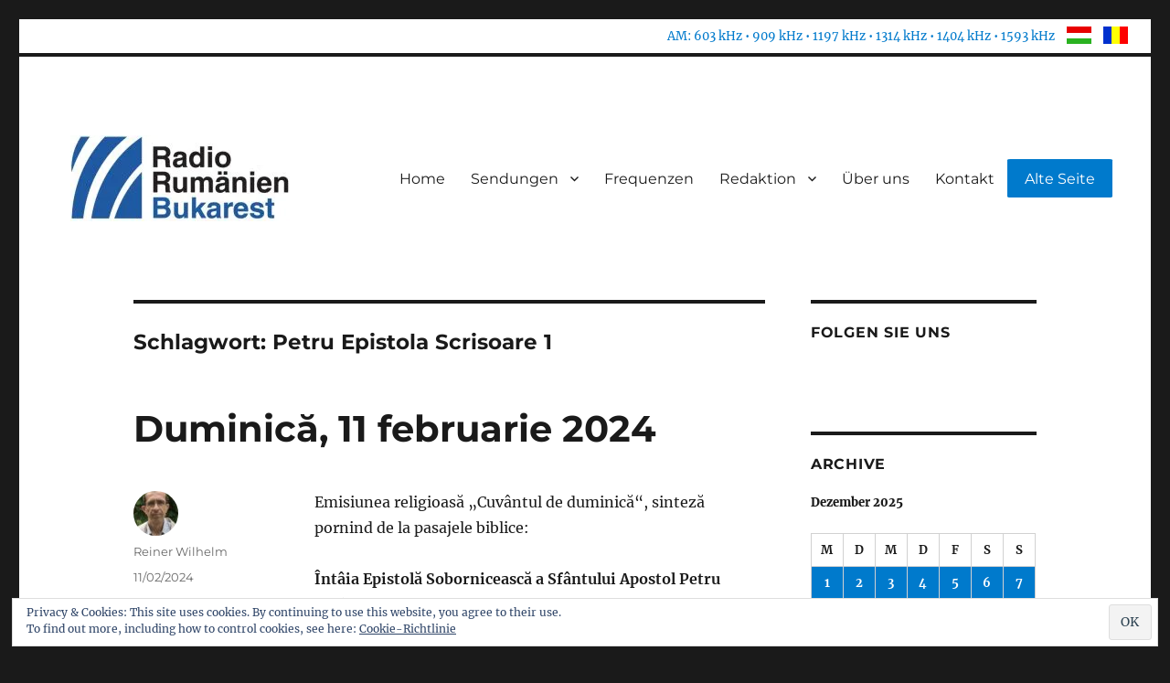

--- FILE ---
content_type: text/html; charset=UTF-8
request_url: https://www.radiobukarest.ro/tag/petru-epistola-scrisoare-1/
body_size: 46146
content:
<!DOCTYPE html>
<html lang="de" class="no-js">
<head>
	<meta charset="UTF-8">
	<meta name="viewport" content="width=device-width, initial-scale=1">
	<link rel="profile" href="http://gmpg.org/xfn/11">
		<script>(function(html){html.className = html.className.replace(/\bno-js\b/,'js')})(document.documentElement);</script>
<title>Petru Epistola Scrisoare 1 &#8211; Radio Rumänien Bukarest</title>
<meta name='robots' content='max-image-preview:large' />
	<style>img:is([sizes="auto" i], [sizes^="auto," i]) { contain-intrinsic-size: 3000px 1500px }</style>
	<!-- Jetpack Site Verification Tags -->
<link rel='dns-prefetch' href='//stats.wp.com' />
<link rel='dns-prefetch' href='//jetpack.wordpress.com' />
<link rel='dns-prefetch' href='//s0.wp.com' />
<link rel='dns-prefetch' href='//public-api.wordpress.com' />
<link rel='dns-prefetch' href='//0.gravatar.com' />
<link rel='dns-prefetch' href='//1.gravatar.com' />
<link rel='dns-prefetch' href='//2.gravatar.com' />
<link rel='preconnect' href='//c0.wp.com' />
<link rel='preconnect' href='//i0.wp.com' />
<link rel="alternate" type="application/rss+xml" title="Radio Rumänien Bukarest &raquo; Feed" href="https://www.radiobukarest.ro/feed/" />
<link rel="alternate" type="application/rss+xml" title="Radio Rumänien Bukarest &raquo; Kommentar-Feed" href="https://www.radiobukarest.ro/comments/feed/" />
<link rel="alternate" type="application/rss+xml" title="Radio Rumänien Bukarest &raquo; Petru Epistola Scrisoare 1 Schlagwort-Feed" href="https://www.radiobukarest.ro/tag/petru-epistola-scrisoare-1/feed/" />
<script>
window._wpemojiSettings = {"baseUrl":"https:\/\/s.w.org\/images\/core\/emoji\/15.1.0\/72x72\/","ext":".png","svgUrl":"https:\/\/s.w.org\/images\/core\/emoji\/15.1.0\/svg\/","svgExt":".svg","source":{"concatemoji":"https:\/\/www.radiobukarest.ro\/wp-includes\/js\/wp-emoji-release.min.js?ver=6.8.1"}};
/*! This file is auto-generated */
!function(i,n){var o,s,e;function c(e){try{var t={supportTests:e,timestamp:(new Date).valueOf()};sessionStorage.setItem(o,JSON.stringify(t))}catch(e){}}function p(e,t,n){e.clearRect(0,0,e.canvas.width,e.canvas.height),e.fillText(t,0,0);var t=new Uint32Array(e.getImageData(0,0,e.canvas.width,e.canvas.height).data),r=(e.clearRect(0,0,e.canvas.width,e.canvas.height),e.fillText(n,0,0),new Uint32Array(e.getImageData(0,0,e.canvas.width,e.canvas.height).data));return t.every(function(e,t){return e===r[t]})}function u(e,t,n){switch(t){case"flag":return n(e,"\ud83c\udff3\ufe0f\u200d\u26a7\ufe0f","\ud83c\udff3\ufe0f\u200b\u26a7\ufe0f")?!1:!n(e,"\ud83c\uddfa\ud83c\uddf3","\ud83c\uddfa\u200b\ud83c\uddf3")&&!n(e,"\ud83c\udff4\udb40\udc67\udb40\udc62\udb40\udc65\udb40\udc6e\udb40\udc67\udb40\udc7f","\ud83c\udff4\u200b\udb40\udc67\u200b\udb40\udc62\u200b\udb40\udc65\u200b\udb40\udc6e\u200b\udb40\udc67\u200b\udb40\udc7f");case"emoji":return!n(e,"\ud83d\udc26\u200d\ud83d\udd25","\ud83d\udc26\u200b\ud83d\udd25")}return!1}function f(e,t,n){var r="undefined"!=typeof WorkerGlobalScope&&self instanceof WorkerGlobalScope?new OffscreenCanvas(300,150):i.createElement("canvas"),a=r.getContext("2d",{willReadFrequently:!0}),o=(a.textBaseline="top",a.font="600 32px Arial",{});return e.forEach(function(e){o[e]=t(a,e,n)}),o}function t(e){var t=i.createElement("script");t.src=e,t.defer=!0,i.head.appendChild(t)}"undefined"!=typeof Promise&&(o="wpEmojiSettingsSupports",s=["flag","emoji"],n.supports={everything:!0,everythingExceptFlag:!0},e=new Promise(function(e){i.addEventListener("DOMContentLoaded",e,{once:!0})}),new Promise(function(t){var n=function(){try{var e=JSON.parse(sessionStorage.getItem(o));if("object"==typeof e&&"number"==typeof e.timestamp&&(new Date).valueOf()<e.timestamp+604800&&"object"==typeof e.supportTests)return e.supportTests}catch(e){}return null}();if(!n){if("undefined"!=typeof Worker&&"undefined"!=typeof OffscreenCanvas&&"undefined"!=typeof URL&&URL.createObjectURL&&"undefined"!=typeof Blob)try{var e="postMessage("+f.toString()+"("+[JSON.stringify(s),u.toString(),p.toString()].join(",")+"));",r=new Blob([e],{type:"text/javascript"}),a=new Worker(URL.createObjectURL(r),{name:"wpTestEmojiSupports"});return void(a.onmessage=function(e){c(n=e.data),a.terminate(),t(n)})}catch(e){}c(n=f(s,u,p))}t(n)}).then(function(e){for(var t in e)n.supports[t]=e[t],n.supports.everything=n.supports.everything&&n.supports[t],"flag"!==t&&(n.supports.everythingExceptFlag=n.supports.everythingExceptFlag&&n.supports[t]);n.supports.everythingExceptFlag=n.supports.everythingExceptFlag&&!n.supports.flag,n.DOMReady=!1,n.readyCallback=function(){n.DOMReady=!0}}).then(function(){return e}).then(function(){var e;n.supports.everything||(n.readyCallback(),(e=n.source||{}).concatemoji?t(e.concatemoji):e.wpemoji&&e.twemoji&&(t(e.twemoji),t(e.wpemoji)))}))}((window,document),window._wpemojiSettings);
</script>
<link rel='stylesheet' id='twentysixteen-jetpack-css' href='https://c0.wp.com/p/jetpack/14.7/modules/theme-tools/compat/twentysixteen.css' media='all' />
<style id='wp-emoji-styles-inline-css'>

	img.wp-smiley, img.emoji {
		display: inline !important;
		border: none !important;
		box-shadow: none !important;
		height: 1em !important;
		width: 1em !important;
		margin: 0 0.07em !important;
		vertical-align: -0.1em !important;
		background: none !important;
		padding: 0 !important;
	}
</style>
<link rel='stylesheet' id='wp-block-library-css' href='https://c0.wp.com/c/6.8.1/wp-includes/css/dist/block-library/style.min.css' media='all' />
<style id='wp-block-library-theme-inline-css'>
.wp-block-audio :where(figcaption){color:#555;font-size:13px;text-align:center}.is-dark-theme .wp-block-audio :where(figcaption){color:#ffffffa6}.wp-block-audio{margin:0 0 1em}.wp-block-code{border:1px solid #ccc;border-radius:4px;font-family:Menlo,Consolas,monaco,monospace;padding:.8em 1em}.wp-block-embed :where(figcaption){color:#555;font-size:13px;text-align:center}.is-dark-theme .wp-block-embed :where(figcaption){color:#ffffffa6}.wp-block-embed{margin:0 0 1em}.blocks-gallery-caption{color:#555;font-size:13px;text-align:center}.is-dark-theme .blocks-gallery-caption{color:#ffffffa6}:root :where(.wp-block-image figcaption){color:#555;font-size:13px;text-align:center}.is-dark-theme :root :where(.wp-block-image figcaption){color:#ffffffa6}.wp-block-image{margin:0 0 1em}.wp-block-pullquote{border-bottom:4px solid;border-top:4px solid;color:currentColor;margin-bottom:1.75em}.wp-block-pullquote cite,.wp-block-pullquote footer,.wp-block-pullquote__citation{color:currentColor;font-size:.8125em;font-style:normal;text-transform:uppercase}.wp-block-quote{border-left:.25em solid;margin:0 0 1.75em;padding-left:1em}.wp-block-quote cite,.wp-block-quote footer{color:currentColor;font-size:.8125em;font-style:normal;position:relative}.wp-block-quote:where(.has-text-align-right){border-left:none;border-right:.25em solid;padding-left:0;padding-right:1em}.wp-block-quote:where(.has-text-align-center){border:none;padding-left:0}.wp-block-quote.is-large,.wp-block-quote.is-style-large,.wp-block-quote:where(.is-style-plain){border:none}.wp-block-search .wp-block-search__label{font-weight:700}.wp-block-search__button{border:1px solid #ccc;padding:.375em .625em}:where(.wp-block-group.has-background){padding:1.25em 2.375em}.wp-block-separator.has-css-opacity{opacity:.4}.wp-block-separator{border:none;border-bottom:2px solid;margin-left:auto;margin-right:auto}.wp-block-separator.has-alpha-channel-opacity{opacity:1}.wp-block-separator:not(.is-style-wide):not(.is-style-dots){width:100px}.wp-block-separator.has-background:not(.is-style-dots){border-bottom:none;height:1px}.wp-block-separator.has-background:not(.is-style-wide):not(.is-style-dots){height:2px}.wp-block-table{margin:0 0 1em}.wp-block-table td,.wp-block-table th{word-break:normal}.wp-block-table :where(figcaption){color:#555;font-size:13px;text-align:center}.is-dark-theme .wp-block-table :where(figcaption){color:#ffffffa6}.wp-block-video :where(figcaption){color:#555;font-size:13px;text-align:center}.is-dark-theme .wp-block-video :where(figcaption){color:#ffffffa6}.wp-block-video{margin:0 0 1em}:root :where(.wp-block-template-part.has-background){margin-bottom:0;margin-top:0;padding:1.25em 2.375em}
</style>
<style id='classic-theme-styles-inline-css'>
/*! This file is auto-generated */
.wp-block-button__link{color:#fff;background-color:#32373c;border-radius:9999px;box-shadow:none;text-decoration:none;padding:calc(.667em + 2px) calc(1.333em + 2px);font-size:1.125em}.wp-block-file__button{background:#32373c;color:#fff;text-decoration:none}
</style>
<link rel='stylesheet' id='mediaelement-css' href='https://c0.wp.com/c/6.8.1/wp-includes/js/mediaelement/mediaelementplayer-legacy.min.css' media='all' />
<link rel='stylesheet' id='wp-mediaelement-css' href='https://c0.wp.com/c/6.8.1/wp-includes/js/mediaelement/wp-mediaelement.min.css' media='all' />
<style id='jetpack-sharing-buttons-style-inline-css'>
.jetpack-sharing-buttons__services-list{display:flex;flex-direction:row;flex-wrap:wrap;gap:0;list-style-type:none;margin:5px;padding:0}.jetpack-sharing-buttons__services-list.has-small-icon-size{font-size:12px}.jetpack-sharing-buttons__services-list.has-normal-icon-size{font-size:16px}.jetpack-sharing-buttons__services-list.has-large-icon-size{font-size:24px}.jetpack-sharing-buttons__services-list.has-huge-icon-size{font-size:36px}@media print{.jetpack-sharing-buttons__services-list{display:none!important}}.editor-styles-wrapper .wp-block-jetpack-sharing-buttons{gap:0;padding-inline-start:0}ul.jetpack-sharing-buttons__services-list.has-background{padding:1.25em 2.375em}
</style>
<style id='global-styles-inline-css'>
:root{--wp--preset--aspect-ratio--square: 1;--wp--preset--aspect-ratio--4-3: 4/3;--wp--preset--aspect-ratio--3-4: 3/4;--wp--preset--aspect-ratio--3-2: 3/2;--wp--preset--aspect-ratio--2-3: 2/3;--wp--preset--aspect-ratio--16-9: 16/9;--wp--preset--aspect-ratio--9-16: 9/16;--wp--preset--color--black: #000000;--wp--preset--color--cyan-bluish-gray: #abb8c3;--wp--preset--color--white: #fff;--wp--preset--color--pale-pink: #f78da7;--wp--preset--color--vivid-red: #cf2e2e;--wp--preset--color--luminous-vivid-orange: #ff6900;--wp--preset--color--luminous-vivid-amber: #fcb900;--wp--preset--color--light-green-cyan: #7bdcb5;--wp--preset--color--vivid-green-cyan: #00d084;--wp--preset--color--pale-cyan-blue: #8ed1fc;--wp--preset--color--vivid-cyan-blue: #0693e3;--wp--preset--color--vivid-purple: #9b51e0;--wp--preset--color--dark-gray: #1a1a1a;--wp--preset--color--medium-gray: #686868;--wp--preset--color--light-gray: #e5e5e5;--wp--preset--color--blue-gray: #4d545c;--wp--preset--color--bright-blue: #007acc;--wp--preset--color--light-blue: #9adffd;--wp--preset--color--dark-brown: #402b30;--wp--preset--color--medium-brown: #774e24;--wp--preset--color--dark-red: #640c1f;--wp--preset--color--bright-red: #ff675f;--wp--preset--color--yellow: #ffef8e;--wp--preset--gradient--vivid-cyan-blue-to-vivid-purple: linear-gradient(135deg,rgba(6,147,227,1) 0%,rgb(155,81,224) 100%);--wp--preset--gradient--light-green-cyan-to-vivid-green-cyan: linear-gradient(135deg,rgb(122,220,180) 0%,rgb(0,208,130) 100%);--wp--preset--gradient--luminous-vivid-amber-to-luminous-vivid-orange: linear-gradient(135deg,rgba(252,185,0,1) 0%,rgba(255,105,0,1) 100%);--wp--preset--gradient--luminous-vivid-orange-to-vivid-red: linear-gradient(135deg,rgba(255,105,0,1) 0%,rgb(207,46,46) 100%);--wp--preset--gradient--very-light-gray-to-cyan-bluish-gray: linear-gradient(135deg,rgb(238,238,238) 0%,rgb(169,184,195) 100%);--wp--preset--gradient--cool-to-warm-spectrum: linear-gradient(135deg,rgb(74,234,220) 0%,rgb(151,120,209) 20%,rgb(207,42,186) 40%,rgb(238,44,130) 60%,rgb(251,105,98) 80%,rgb(254,248,76) 100%);--wp--preset--gradient--blush-light-purple: linear-gradient(135deg,rgb(255,206,236) 0%,rgb(152,150,240) 100%);--wp--preset--gradient--blush-bordeaux: linear-gradient(135deg,rgb(254,205,165) 0%,rgb(254,45,45) 50%,rgb(107,0,62) 100%);--wp--preset--gradient--luminous-dusk: linear-gradient(135deg,rgb(255,203,112) 0%,rgb(199,81,192) 50%,rgb(65,88,208) 100%);--wp--preset--gradient--pale-ocean: linear-gradient(135deg,rgb(255,245,203) 0%,rgb(182,227,212) 50%,rgb(51,167,181) 100%);--wp--preset--gradient--electric-grass: linear-gradient(135deg,rgb(202,248,128) 0%,rgb(113,206,126) 100%);--wp--preset--gradient--midnight: linear-gradient(135deg,rgb(2,3,129) 0%,rgb(40,116,252) 100%);--wp--preset--font-size--small: 13px;--wp--preset--font-size--medium: 20px;--wp--preset--font-size--large: 36px;--wp--preset--font-size--x-large: 42px;--wp--preset--spacing--20: 0.44rem;--wp--preset--spacing--30: 0.67rem;--wp--preset--spacing--40: 1rem;--wp--preset--spacing--50: 1.5rem;--wp--preset--spacing--60: 2.25rem;--wp--preset--spacing--70: 3.38rem;--wp--preset--spacing--80: 5.06rem;--wp--preset--shadow--natural: 6px 6px 9px rgba(0, 0, 0, 0.2);--wp--preset--shadow--deep: 12px 12px 50px rgba(0, 0, 0, 0.4);--wp--preset--shadow--sharp: 6px 6px 0px rgba(0, 0, 0, 0.2);--wp--preset--shadow--outlined: 6px 6px 0px -3px rgba(255, 255, 255, 1), 6px 6px rgba(0, 0, 0, 1);--wp--preset--shadow--crisp: 6px 6px 0px rgba(0, 0, 0, 1);}:where(.is-layout-flex){gap: 0.5em;}:where(.is-layout-grid){gap: 0.5em;}body .is-layout-flex{display: flex;}.is-layout-flex{flex-wrap: wrap;align-items: center;}.is-layout-flex > :is(*, div){margin: 0;}body .is-layout-grid{display: grid;}.is-layout-grid > :is(*, div){margin: 0;}:where(.wp-block-columns.is-layout-flex){gap: 2em;}:where(.wp-block-columns.is-layout-grid){gap: 2em;}:where(.wp-block-post-template.is-layout-flex){gap: 1.25em;}:where(.wp-block-post-template.is-layout-grid){gap: 1.25em;}.has-black-color{color: var(--wp--preset--color--black) !important;}.has-cyan-bluish-gray-color{color: var(--wp--preset--color--cyan-bluish-gray) !important;}.has-white-color{color: var(--wp--preset--color--white) !important;}.has-pale-pink-color{color: var(--wp--preset--color--pale-pink) !important;}.has-vivid-red-color{color: var(--wp--preset--color--vivid-red) !important;}.has-luminous-vivid-orange-color{color: var(--wp--preset--color--luminous-vivid-orange) !important;}.has-luminous-vivid-amber-color{color: var(--wp--preset--color--luminous-vivid-amber) !important;}.has-light-green-cyan-color{color: var(--wp--preset--color--light-green-cyan) !important;}.has-vivid-green-cyan-color{color: var(--wp--preset--color--vivid-green-cyan) !important;}.has-pale-cyan-blue-color{color: var(--wp--preset--color--pale-cyan-blue) !important;}.has-vivid-cyan-blue-color{color: var(--wp--preset--color--vivid-cyan-blue) !important;}.has-vivid-purple-color{color: var(--wp--preset--color--vivid-purple) !important;}.has-black-background-color{background-color: var(--wp--preset--color--black) !important;}.has-cyan-bluish-gray-background-color{background-color: var(--wp--preset--color--cyan-bluish-gray) !important;}.has-white-background-color{background-color: var(--wp--preset--color--white) !important;}.has-pale-pink-background-color{background-color: var(--wp--preset--color--pale-pink) !important;}.has-vivid-red-background-color{background-color: var(--wp--preset--color--vivid-red) !important;}.has-luminous-vivid-orange-background-color{background-color: var(--wp--preset--color--luminous-vivid-orange) !important;}.has-luminous-vivid-amber-background-color{background-color: var(--wp--preset--color--luminous-vivid-amber) !important;}.has-light-green-cyan-background-color{background-color: var(--wp--preset--color--light-green-cyan) !important;}.has-vivid-green-cyan-background-color{background-color: var(--wp--preset--color--vivid-green-cyan) !important;}.has-pale-cyan-blue-background-color{background-color: var(--wp--preset--color--pale-cyan-blue) !important;}.has-vivid-cyan-blue-background-color{background-color: var(--wp--preset--color--vivid-cyan-blue) !important;}.has-vivid-purple-background-color{background-color: var(--wp--preset--color--vivid-purple) !important;}.has-black-border-color{border-color: var(--wp--preset--color--black) !important;}.has-cyan-bluish-gray-border-color{border-color: var(--wp--preset--color--cyan-bluish-gray) !important;}.has-white-border-color{border-color: var(--wp--preset--color--white) !important;}.has-pale-pink-border-color{border-color: var(--wp--preset--color--pale-pink) !important;}.has-vivid-red-border-color{border-color: var(--wp--preset--color--vivid-red) !important;}.has-luminous-vivid-orange-border-color{border-color: var(--wp--preset--color--luminous-vivid-orange) !important;}.has-luminous-vivid-amber-border-color{border-color: var(--wp--preset--color--luminous-vivid-amber) !important;}.has-light-green-cyan-border-color{border-color: var(--wp--preset--color--light-green-cyan) !important;}.has-vivid-green-cyan-border-color{border-color: var(--wp--preset--color--vivid-green-cyan) !important;}.has-pale-cyan-blue-border-color{border-color: var(--wp--preset--color--pale-cyan-blue) !important;}.has-vivid-cyan-blue-border-color{border-color: var(--wp--preset--color--vivid-cyan-blue) !important;}.has-vivid-purple-border-color{border-color: var(--wp--preset--color--vivid-purple) !important;}.has-vivid-cyan-blue-to-vivid-purple-gradient-background{background: var(--wp--preset--gradient--vivid-cyan-blue-to-vivid-purple) !important;}.has-light-green-cyan-to-vivid-green-cyan-gradient-background{background: var(--wp--preset--gradient--light-green-cyan-to-vivid-green-cyan) !important;}.has-luminous-vivid-amber-to-luminous-vivid-orange-gradient-background{background: var(--wp--preset--gradient--luminous-vivid-amber-to-luminous-vivid-orange) !important;}.has-luminous-vivid-orange-to-vivid-red-gradient-background{background: var(--wp--preset--gradient--luminous-vivid-orange-to-vivid-red) !important;}.has-very-light-gray-to-cyan-bluish-gray-gradient-background{background: var(--wp--preset--gradient--very-light-gray-to-cyan-bluish-gray) !important;}.has-cool-to-warm-spectrum-gradient-background{background: var(--wp--preset--gradient--cool-to-warm-spectrum) !important;}.has-blush-light-purple-gradient-background{background: var(--wp--preset--gradient--blush-light-purple) !important;}.has-blush-bordeaux-gradient-background{background: var(--wp--preset--gradient--blush-bordeaux) !important;}.has-luminous-dusk-gradient-background{background: var(--wp--preset--gradient--luminous-dusk) !important;}.has-pale-ocean-gradient-background{background: var(--wp--preset--gradient--pale-ocean) !important;}.has-electric-grass-gradient-background{background: var(--wp--preset--gradient--electric-grass) !important;}.has-midnight-gradient-background{background: var(--wp--preset--gradient--midnight) !important;}.has-small-font-size{font-size: var(--wp--preset--font-size--small) !important;}.has-medium-font-size{font-size: var(--wp--preset--font-size--medium) !important;}.has-large-font-size{font-size: var(--wp--preset--font-size--large) !important;}.has-x-large-font-size{font-size: var(--wp--preset--font-size--x-large) !important;}
:where(.wp-block-post-template.is-layout-flex){gap: 1.25em;}:where(.wp-block-post-template.is-layout-grid){gap: 1.25em;}
:where(.wp-block-columns.is-layout-flex){gap: 2em;}:where(.wp-block-columns.is-layout-grid){gap: 2em;}
:root :where(.wp-block-pullquote){font-size: 1.5em;line-height: 1.6;}
</style>
<link rel='stylesheet' id='parent-style-css' href='https://www.radiobukarest.ro/wp-content/themes/twentysixteen/style.css?ver=6.8.1' media='all' />
<link rel='stylesheet' id='child-style-css' href='https://www.radiobukarest.ro/wp-content/themes/twentysixteen-child/style.css?ver=6.8.1' media='all' />
<link rel='stylesheet' id='twentysixteen-fonts-css' href='https://www.radiobukarest.ro/wp-content/themes/twentysixteen/fonts/merriweather-plus-montserrat-plus-inconsolata.css?ver=20230328' media='all' />
<link rel='stylesheet' id='genericons-css' href='https://c0.wp.com/p/jetpack/14.7/_inc/genericons/genericons/genericons.css' media='all' />
<link rel='stylesheet' id='twentysixteen-style-css' href='https://www.radiobukarest.ro/wp-content/themes/twentysixteen-child/style.css?ver=20250415' media='all' />
<link rel='stylesheet' id='twentysixteen-block-style-css' href='https://www.radiobukarest.ro/wp-content/themes/twentysixteen/css/blocks.css?ver=20240817' media='all' />
<!--[if lt IE 10]>
<link rel='stylesheet' id='twentysixteen-ie-css' href='https://www.radiobukarest.ro/wp-content/themes/twentysixteen/css/ie.css?ver=20170530' media='all' />
<![endif]-->
<!--[if lt IE 9]>
<link rel='stylesheet' id='twentysixteen-ie8-css' href='https://www.radiobukarest.ro/wp-content/themes/twentysixteen/css/ie8.css?ver=20170530' media='all' />
<![endif]-->
<!--[if lt IE 8]>
<link rel='stylesheet' id='twentysixteen-ie7-css' href='https://www.radiobukarest.ro/wp-content/themes/twentysixteen/css/ie7.css?ver=20170530' media='all' />
<![endif]-->
<style id='jetpack_facebook_likebox-inline-css'>
.widget_facebook_likebox {
	overflow: hidden;
}

</style>
<!--[if lt IE 9]>
<script src="https://www.radiobukarest.ro/wp-content/themes/twentysixteen/js/html5.js?ver=3.7.3" id="twentysixteen-html5-js"></script>
<![endif]-->
<script src="https://c0.wp.com/c/6.8.1/wp-includes/js/jquery/jquery.min.js" id="jquery-core-js"></script>
<script src="https://c0.wp.com/c/6.8.1/wp-includes/js/jquery/jquery-migrate.min.js" id="jquery-migrate-js"></script>
<script id="twentysixteen-script-js-extra">
var screenReaderText = {"expand":"Untermen\u00fc anzeigen","collapse":"Untermen\u00fc verbergen"};
</script>
<script src="https://www.radiobukarest.ro/wp-content/themes/twentysixteen/js/functions.js?ver=20230629" id="twentysixteen-script-js" defer data-wp-strategy="defer"></script>
<link rel="https://api.w.org/" href="https://www.radiobukarest.ro/wp-json/" /><link rel="alternate" title="JSON" type="application/json" href="https://www.radiobukarest.ro/wp-json/wp/v2/tags/3442" /><link rel="EditURI" type="application/rsd+xml" title="RSD" href="https://www.radiobukarest.ro/xmlrpc.php?rsd" />
<meta name="generator" content="WordPress 6.8.1" />
	<style>img#wpstats{display:none}</style>
				<style type="text/css" id="twentysixteen-header-css">
		.site-branding {
			margin: 0 auto 0 0;
		}

		.site-branding .site-title,
		.site-description {
			clip-path: inset(50%);
			position: absolute;
		}
		</style>
		
<!-- Jetpack Open Graph Tags -->
<meta property="og:type" content="website" />
<meta property="og:title" content="Petru Epistola Scrisoare 1 &#8211; Radio Rumänien Bukarest" />
<meta property="og:url" content="https://www.radiobukarest.ro/tag/petru-epistola-scrisoare-1/" />
<meta property="og:site_name" content="Radio Rumänien Bukarest" />
<meta property="og:image" content="https://i0.wp.com/www.radiobukarest.ro/wp-content/uploads/2019/10/cropped-LOGO-big-3.jpg?fit=512%2C512&#038;ssl=1" />
<meta property="og:image:width" content="512" />
<meta property="og:image:height" content="512" />
<meta property="og:image:alt" content="" />
<meta property="og:locale" content="de_DE" />

<!-- End Jetpack Open Graph Tags -->
<link rel="icon" href="https://i0.wp.com/www.radiobukarest.ro/wp-content/uploads/2019/10/cropped-LOGO-big-3.jpg?fit=32%2C32&#038;ssl=1" sizes="32x32" />
<link rel="icon" href="https://i0.wp.com/www.radiobukarest.ro/wp-content/uploads/2019/10/cropped-LOGO-big-3.jpg?fit=192%2C192&#038;ssl=1" sizes="192x192" />
<link rel="apple-touch-icon" href="https://i0.wp.com/www.radiobukarest.ro/wp-content/uploads/2019/10/cropped-LOGO-big-3.jpg?fit=180%2C180&#038;ssl=1" />
<meta name="msapplication-TileImage" content="https://i0.wp.com/www.radiobukarest.ro/wp-content/uploads/2019/10/cropped-LOGO-big-3.jpg?fit=270%2C270&#038;ssl=1" />
</head>

<body class="archive tag tag-petru-epistola-scrisoare-1 tag-3442 wp-custom-logo wp-embed-responsive wp-theme-twentysixteen wp-child-theme-twentysixteen-child group-blog hfeed">

<!-- Global site tag (gtag.js) - Google Analytics -->
<script async src="https://www.googletagmanager.com/gtag/js?id=UA-50143410-2"></script>
<script>
  window.dataLayer = window.dataLayer || [];
  function gtag(){dataLayer.push(arguments);}
  gtag('js', new Date());

  gtag('config', 'UA-12488355-2');
</script>

<!-- Global site tag (gtag.js) - Google Analytics -->
<script async src="https://www.googletagmanager.com/gtag/js?id=G-0GRWQR81VP"></script>
<script>
  window.dataLayer = window.dataLayer || [];
  function gtag(){dataLayer.push(arguments);}
  gtag('js', new Date());

  gtag('config', 'G-0GRWQR81VP');
</script>

<!-- Google tag (gtag.js) -->
<script async src="https://www.googletagmanager.com/gtag/js?id=G-G8CBHLSZ6D"></script>
<script>
  window.dataLayer = window.dataLayer || [];
  function gtag(){dataLayer.push(arguments);}
  gtag('js', new Date());

  gtag('config', 'G-G8CBHLSZ6D');
</script>
<div id="page" class="site">

			
					<div id="top-bar">
			<div class="container">
				<section id="custom_html-3" class="widget_text widget widget_custom_html"><div class="textwidget custom-html-widget"><a class="frequencies">AM: 603 kHz • 909 kHz • 1197 kHz • 1314 kHz • 1404 kHz • 1593 kHz</a>
<a href="https://bukarestiradio.ro"><div id="flag-hu">&nbsp;</div></a>
<a href="?p=465"><div id="flag-ro">&nbsp;</div></a>
</div></section>			</div>
		</div>
				
	<div class="site-inner">
		<a class="skip-link screen-reader-text" href="#content">Zum Inhalt springen</a>
		<header id="masthead" class="site-header" role="banner">
			<div class="site-header-main">
				<div class="site-branding">
					<a href="https://www.radiobukarest.ro/" class="custom-logo-link" rel="home"><img width="240" height="94" src="https://i0.wp.com/www.radiobukarest.ro/wp-content/uploads/2019/10/cropped-LOGO-big-4.jpg?fit=240%2C94&amp;ssl=1" class="custom-logo" alt="Radio Rumänien Bukarest" decoding="async" data-attachment-id="190" data-permalink="https://www.radiobukarest.ro/cropped-logo-big-4-jpg/" data-orig-file="https://i0.wp.com/www.radiobukarest.ro/wp-content/uploads/2019/10/cropped-LOGO-big-4.jpg?fit=240%2C94&amp;ssl=1" data-orig-size="240,94" data-comments-opened="0" data-image-meta="{&quot;aperture&quot;:&quot;0&quot;,&quot;credit&quot;:&quot;&quot;,&quot;camera&quot;:&quot;&quot;,&quot;caption&quot;:&quot;&quot;,&quot;created_timestamp&quot;:&quot;0&quot;,&quot;copyright&quot;:&quot;&quot;,&quot;focal_length&quot;:&quot;0&quot;,&quot;iso&quot;:&quot;0&quot;,&quot;shutter_speed&quot;:&quot;0&quot;,&quot;title&quot;:&quot;&quot;,&quot;orientation&quot;:&quot;0&quot;}" data-image-title="cropped-LOGO-big-4.jpg" data-image-description="&lt;p&gt;https://germana2.srr.ro/wp-content/uploads/2019/10/cropped-LOGO-big-4.jpg&lt;/p&gt;
" data-image-caption="" data-medium-file="https://i0.wp.com/www.radiobukarest.ro/wp-content/uploads/2019/10/cropped-LOGO-big-4.jpg?fit=240%2C94&amp;ssl=1" data-large-file="https://i0.wp.com/www.radiobukarest.ro/wp-content/uploads/2019/10/cropped-LOGO-big-4.jpg?fit=240%2C94&amp;ssl=1" /></a>
											<p class="site-title"><a href="https://www.radiobukarest.ro/" rel="home">Radio Rumänien Bukarest</a></p>
												<p class="site-description">Minderheitenredaktion des öffentlich-rechtlichen Rundfunks in Rumänien</p>
									</div><!-- .site-branding -->

									<button id="menu-toggle" class="menu-toggle">Menü</button>

					<div id="site-header-menu" class="site-header-menu">
													<nav id="site-navigation" class="main-navigation" role="navigation" aria-label="Primäres Menü">
								<div class="menu-hauptmenue-container"><ul id="menu-hauptmenue" class="primary-menu"><li id="menu-item-9" class="menu-item menu-item-type-custom menu-item-object-custom menu-item-home menu-item-9"><a href="https://www.radiobukarest.ro">Home</a></li>
<li id="menu-item-249" class="menu-item menu-item-type-taxonomy menu-item-object-category menu-item-has-children menu-item-249"><a href="https://www.radiobukarest.ro/category/sendungen/">Sendungen</a>
<ul class="sub-menu">
	<li id="menu-item-250" class="menu-item menu-item-type-taxonomy menu-item-object-category menu-item-250"><a href="https://www.radiobukarest.ro/category/sendungen/bericht/">Bericht</a></li>
	<li id="menu-item-251" class="menu-item menu-item-type-taxonomy menu-item-object-category menu-item-251"><a href="https://www.radiobukarest.ro/category/sendungen/interview/">Interview</a></li>
	<li id="menu-item-252" class="menu-item menu-item-type-taxonomy menu-item-object-category menu-item-252"><a href="https://www.radiobukarest.ro/category/sendungen/lokalinfos/">Lokalinfos</a></li>
	<li id="menu-item-253" class="menu-item menu-item-type-taxonomy menu-item-object-category menu-item-253"><a href="https://www.radiobukarest.ro/category/sendungen/reportage/">Reportage</a></li>
</ul>
</li>
<li id="menu-item-59" class="menu-item menu-item-type-post_type menu-item-object-page menu-item-59"><a href="https://www.radiobukarest.ro/frequenzen/">Frequenzen</a></li>
<li id="menu-item-386" class="menu-item menu-item-type-custom menu-item-object-custom menu-item-has-children menu-item-386"><a href="#">Redaktion</a>
<ul class="sub-menu">
	<li id="menu-item-101" class="menu-item menu-item-type-post_type menu-item-object-page menu-item-101"><a href="https://www.radiobukarest.ro/redakteure/">Redakteure</a></li>
	<li id="menu-item-100" class="menu-item menu-item-type-post_type menu-item-object-page menu-item-100"><a href="https://www.radiobukarest.ro/mitarbeiter/">Mitarbeiter</a></li>
</ul>
</li>
<li id="menu-item-57" class="menu-item menu-item-type-post_type menu-item-object-page menu-item-57"><a href="https://www.radiobukarest.ro/uber-uns/">Über uns</a></li>
<li id="menu-item-58" class="menu-item menu-item-type-post_type menu-item-object-page menu-item-58"><a href="https://www.radiobukarest.ro/kontakt/">Kontakt</a></li>
<li id="menu-item-162" class="menu-item menu-item-type-custom menu-item-object-custom menu-item-162"><a href="https://alt.radiobukarest.ro">Alte Seite</a></li>
</ul></div>							</nav><!-- .main-navigation -->
						
											</div><!-- .site-header-menu -->
							</div><!-- .site-header-main -->

					</header><!-- .site-header -->

		<div id="content" class="site-content">

	<div id="primary" class="content-area">
		<main id="main" class="site-main">

		
			<header class="page-header">
				<h1 class="page-title">Schlagwort: <span>Petru Epistola Scrisoare 1</span></h1>			</header><!-- .page-header -->

			
<article id="post-9499" class="post-9499 post type-post status-publish format-standard hentry category-sumar tag-evanghelia-luca tag-lukas-evangelium tag-petru-epistola-scrisoare-1 tag-petrus-brief-1 tag-radio-in-deutscher-sprache-bukarest tag-radio-in-limba-germana-bucuresti">
	<header class="entry-header">
		
		<h2 class="entry-title"><a href="https://www.radiobukarest.ro/2024/02/11/duminica-11-februarie-2024/" rel="bookmark">Duminică, 11 februarie 2024</a></h2>	</header><!-- .entry-header -->

	
	
	<div class="entry-content">
		
<p>Emisiunea religioasă &#8222;Cuvântul de duminică&#8220;, sinteză pornind de la pasajele biblice:</p>



<p><strong>Întâia Epistolă Sobornicească a Sfântului Apostol Petru</strong>   <em>Capitolul 1, versetul</em> 13</p>



<p>Pentru aceea, încingând mijloacele cugetului vostru, trezindu-vă, nădăjduiţi desăvârşit în harul care vi se va da vouă, la arătarea lui Iisus Hristos.</p>



<p><strong>Sfânta Evanghelie după Luca</strong>&nbsp;&nbsp; <em>Capitolul 8, versetul 15</em></p>



<p>Iar cea de pe pământ bun sunt cei ce, cu inimă curată şi bună, aud cuvântul, îl păstrează şi rodesc întru răbdare.</p>
	</div><!-- .entry-content -->

	<footer class="entry-footer">
		<span class="byline"><img alt='Avatar-Foto' src='https://www.radiobukarest.ro/wp-content/uploads/2020/05/reiner-wilhelm-49x49.jpeg' srcset='https://www.radiobukarest.ro/wp-content/uploads/2020/05/reiner-wilhelm-98x98.jpeg 2x' class='avatar avatar-49 photo' height='49' width='49' decoding='async'/><span class="screen-reader-text">Autor </span><span class="author vcard"><a class="url fn n" href="https://www.radiobukarest.ro/author/rwilhelm/">Reiner Wilhelm</a></span></span><span class="posted-on"><span class="screen-reader-text">Veröffentlicht am </span><a href="https://www.radiobukarest.ro/2024/02/11/duminica-11-februarie-2024/" rel="bookmark"><time class="entry-date published" datetime="2024-02-11T09:00:00+02:00">11/02/2024</time><time class="updated" datetime="2024-02-14T13:36:29+02:00">14/02/2024</time></a></span><span class="cat-links"><span class="screen-reader-text">Kategorien </span><a href="https://www.radiobukarest.ro/category/sumar/" rel="category tag">Sumarul emisiunii</a></span><span class="tags-links"><span class="screen-reader-text">Schlagwörter </span><a href="https://www.radiobukarest.ro/tag/evanghelia-luca/" rel="tag">Evanghelia Luca</a>, <a href="https://www.radiobukarest.ro/tag/lukas-evangelium/" rel="tag">Lukas Evangelium</a></span>			</footer><!-- .entry-footer -->
</article><!-- #post-9499 -->

		</main><!-- .site-main -->
	</div><!-- .content-area -->

	<aside id="secondary" class="sidebar widget-area" role="complementary">


				<!-- Listing widgets -->
		<section id="facebook-likebox-2" class="widget widget_facebook_likebox"><h2 class="widget-title"><a href="https://www.facebook.com/Radio-Bukarest-112761195474025/">Folgen Sie uns</a></h2>		<div id="fb-root"></div>
		<div class="fb-page" data-href="https://www.facebook.com/Radio-Bukarest-112761195474025/" data-width="240"  data-height="432" data-hide-cover="false" data-show-facepile="true" data-tabs="false" data-hide-cta="false" data-small-header="false">
		<div class="fb-xfbml-parse-ignore"><blockquote cite="https://www.facebook.com/Radio-Bukarest-112761195474025/"><a href="https://www.facebook.com/Radio-Bukarest-112761195474025/">Folgen Sie uns</a></blockquote></div>
		</div>
		</section><section id="calendar-2" class="widget widget_calendar"><h2 class="widget-title">Archive</h2><div id="calendar_wrap" class="calendar_wrap"><table id="wp-calendar" class="wp-calendar-table">
	<caption>Dezember 2025</caption>
	<thead>
	<tr>
		<th scope="col" aria-label="Montag">M</th>
		<th scope="col" aria-label="Dienstag">D</th>
		<th scope="col" aria-label="Mittwoch">M</th>
		<th scope="col" aria-label="Donnerstag">D</th>
		<th scope="col" aria-label="Freitag">F</th>
		<th scope="col" aria-label="Samstag">S</th>
		<th scope="col" aria-label="Sonntag">S</th>
	</tr>
	</thead>
	<tbody>
	<tr><td><a href="https://www.radiobukarest.ro/2025/12/01/" aria-label="Beiträge veröffentlicht am 1. December 2025">1</a></td><td><a href="https://www.radiobukarest.ro/2025/12/02/" aria-label="Beiträge veröffentlicht am 2. December 2025">2</a></td><td><a href="https://www.radiobukarest.ro/2025/12/03/" aria-label="Beiträge veröffentlicht am 3. December 2025">3</a></td><td><a href="https://www.radiobukarest.ro/2025/12/04/" aria-label="Beiträge veröffentlicht am 4. December 2025">4</a></td><td><a href="https://www.radiobukarest.ro/2025/12/05/" aria-label="Beiträge veröffentlicht am 5. December 2025">5</a></td><td><a href="https://www.radiobukarest.ro/2025/12/06/" aria-label="Beiträge veröffentlicht am 6. December 2025">6</a></td><td><a href="https://www.radiobukarest.ro/2025/12/07/" aria-label="Beiträge veröffentlicht am 7. December 2025">7</a></td>
	</tr>
	<tr>
		<td><a href="https://www.radiobukarest.ro/2025/12/08/" aria-label="Beiträge veröffentlicht am 8. December 2025">8</a></td><td><a href="https://www.radiobukarest.ro/2025/12/09/" aria-label="Beiträge veröffentlicht am 9. December 2025">9</a></td><td><a href="https://www.radiobukarest.ro/2025/12/10/" aria-label="Beiträge veröffentlicht am 10. December 2025">10</a></td><td><a href="https://www.radiobukarest.ro/2025/12/11/" aria-label="Beiträge veröffentlicht am 11. December 2025">11</a></td><td><a href="https://www.radiobukarest.ro/2025/12/12/" aria-label="Beiträge veröffentlicht am 12. December 2025">12</a></td><td><a href="https://www.radiobukarest.ro/2025/12/13/" aria-label="Beiträge veröffentlicht am 13. December 2025">13</a></td><td><a href="https://www.radiobukarest.ro/2025/12/14/" aria-label="Beiträge veröffentlicht am 14. December 2025">14</a></td>
	</tr>
	<tr>
		<td><a href="https://www.radiobukarest.ro/2025/12/15/" aria-label="Beiträge veröffentlicht am 15. December 2025">15</a></td><td><a href="https://www.radiobukarest.ro/2025/12/16/" aria-label="Beiträge veröffentlicht am 16. December 2025">16</a></td><td><a href="https://www.radiobukarest.ro/2025/12/17/" aria-label="Beiträge veröffentlicht am 17. December 2025">17</a></td><td><a href="https://www.radiobukarest.ro/2025/12/18/" aria-label="Beiträge veröffentlicht am 18. December 2025">18</a></td><td><a href="https://www.radiobukarest.ro/2025/12/19/" aria-label="Beiträge veröffentlicht am 19. December 2025">19</a></td><td><a href="https://www.radiobukarest.ro/2025/12/20/" aria-label="Beiträge veröffentlicht am 20. December 2025">20</a></td><td><a href="https://www.radiobukarest.ro/2025/12/21/" aria-label="Beiträge veröffentlicht am 21. December 2025">21</a></td>
	</tr>
	<tr>
		<td><a href="https://www.radiobukarest.ro/2025/12/22/" aria-label="Beiträge veröffentlicht am 22. December 2025">22</a></td><td><a href="https://www.radiobukarest.ro/2025/12/23/" aria-label="Beiträge veröffentlicht am 23. December 2025">23</a></td><td><a href="https://www.radiobukarest.ro/2025/12/24/" aria-label="Beiträge veröffentlicht am 24. December 2025">24</a></td><td><a href="https://www.radiobukarest.ro/2025/12/25/" aria-label="Beiträge veröffentlicht am 25. December 2025">25</a></td><td><a href="https://www.radiobukarest.ro/2025/12/26/" aria-label="Beiträge veröffentlicht am 26. December 2025">26</a></td><td><a href="https://www.radiobukarest.ro/2025/12/27/" aria-label="Beiträge veröffentlicht am 27. December 2025">27</a></td><td><a href="https://www.radiobukarest.ro/2025/12/28/" aria-label="Beiträge veröffentlicht am 28. December 2025">28</a></td>
	</tr>
	<tr>
		<td><a href="https://www.radiobukarest.ro/2025/12/29/" aria-label="Beiträge veröffentlicht am 29. December 2025">29</a></td><td><a href="https://www.radiobukarest.ro/2025/12/30/" aria-label="Beiträge veröffentlicht am 30. December 2025">30</a></td><td id="today">31</td>
		<td class="pad" colspan="4">&nbsp;</td>
	</tr>
	</tbody>
	</table><nav aria-label="Vorherige und nächste Monate" class="wp-calendar-nav">
		<span class="wp-calendar-nav-prev"><a href="https://www.radiobukarest.ro/2025/11/">&laquo; Nov.</a></span>
		<span class="pad">&nbsp;</span>
		<span class="wp-calendar-nav-next">&nbsp;</span>
	</nav></div></section><section id="search-2" class="widget widget_search">
<form role="search" method="get" class="search-form" action="https://www.radiobukarest.ro/">
	<label>
		<span class="screen-reader-text">
			Suche nach:		</span>
		<input type="search" class="search-field" placeholder="Suchen …" value="" name="s" />
	</label>
	<button type="submit" class="search-submit"><span class="screen-reader-text">
		Suchen	</span></button>
</form>
</section><section id="eu_cookie_law_widget-2" class="widget widget_eu_cookie_law_widget">
<div
	class="hide-on-button"
	data-hide-timeout="30"
	data-consent-expiration="180"
	id="eu-cookie-law"
>
	<form method="post" id="jetpack-eu-cookie-law-form">
		<input type="submit" value="OK" class="accept" />
	</form>

	Privacy &amp; Cookies: This site uses cookies. By continuing to use this website, you agree to their use. <br />
To find out more, including how to control cookies, see here:
		<a href="https://automattic.com/cookies/" rel="nofollow">
		Cookie-Richtlinie	</a>
</div>
</section>
<!-- Recent posts-->
<section id="recent-posts" class="widget widget_recent_entries">
	<h2 class="widget-title">Neue Beiträge</h2>
		<ul>
			<li><a href="https://www.radiobukarest.ro/2025/12/30/deutsch-rumaenische-medienkonferenz-in-bukarest-10-dezember-2025/">Deutsch-rumänische Medienkonferenz in Bukarest (10. Dezember 2025)</a></li><li><a href="https://www.radiobukarest.ro/2025/12/24/freiwillige-in-botsch/">Freiwillige in Botsch</a></li><li><a href="https://www.radiobukarest.ro/2025/12/23/frohe-weihnachten-2/">Frohe Weihnachten!</a></li><li><a href="https://www.radiobukarest.ro/2025/12/23/zwischen-rueckblick-und-zuversicht-ovidiu-gant-ueber-das-politische-jahr/">Zwischen Rückblick und Zuversicht: Ovidiu Ganţ über das politische Jahr</a></li><li><a href="https://www.radiobukarest.ro/2025/12/23/weihnachtskonzert-der-neumarkter-philharmonie/">Weihnachtskonzert der Neumarkter Philharmonie</a></li>		</ul>
</section><!-- Recent posts-->

</aside><!-- .sidebar .widget-area -->
		</div><!-- .site-content -->

		<footer id="colophon" class="site-footer" role="contentinfo">
							<nav class="main-navigation" role="navigation" aria-label="Primäres Footer-Menü">
					<div class="menu-hauptmenue-container"><ul id="menu-hauptmenue-1" class="primary-menu"><li class="menu-item menu-item-type-custom menu-item-object-custom menu-item-home menu-item-9"><a href="https://www.radiobukarest.ro">Home</a></li>
<li class="menu-item menu-item-type-taxonomy menu-item-object-category menu-item-has-children menu-item-249"><a href="https://www.radiobukarest.ro/category/sendungen/">Sendungen</a>
<ul class="sub-menu">
	<li class="menu-item menu-item-type-taxonomy menu-item-object-category menu-item-250"><a href="https://www.radiobukarest.ro/category/sendungen/bericht/">Bericht</a></li>
	<li class="menu-item menu-item-type-taxonomy menu-item-object-category menu-item-251"><a href="https://www.radiobukarest.ro/category/sendungen/interview/">Interview</a></li>
	<li class="menu-item menu-item-type-taxonomy menu-item-object-category menu-item-252"><a href="https://www.radiobukarest.ro/category/sendungen/lokalinfos/">Lokalinfos</a></li>
	<li class="menu-item menu-item-type-taxonomy menu-item-object-category menu-item-253"><a href="https://www.radiobukarest.ro/category/sendungen/reportage/">Reportage</a></li>
</ul>
</li>
<li class="menu-item menu-item-type-post_type menu-item-object-page menu-item-59"><a href="https://www.radiobukarest.ro/frequenzen/">Frequenzen</a></li>
<li class="menu-item menu-item-type-custom menu-item-object-custom menu-item-has-children menu-item-386"><a href="#">Redaktion</a>
<ul class="sub-menu">
	<li class="menu-item menu-item-type-post_type menu-item-object-page menu-item-101"><a href="https://www.radiobukarest.ro/redakteure/">Redakteure</a></li>
	<li class="menu-item menu-item-type-post_type menu-item-object-page menu-item-100"><a href="https://www.radiobukarest.ro/mitarbeiter/">Mitarbeiter</a></li>
</ul>
</li>
<li class="menu-item menu-item-type-post_type menu-item-object-page menu-item-57"><a href="https://www.radiobukarest.ro/uber-uns/">Über uns</a></li>
<li class="menu-item menu-item-type-post_type menu-item-object-page menu-item-58"><a href="https://www.radiobukarest.ro/kontakt/">Kontakt</a></li>
<li class="menu-item menu-item-type-custom menu-item-object-custom menu-item-162"><a href="https://alt.radiobukarest.ro">Alte Seite</a></li>
</ul></div>				</nav><!-- .main-navigation -->
			
			
<div id="in-house">
<style>#in-house{display: flex;align-items: center;flex-flow: wrap;}#in-house div:hover { bottom: 5px;   transition: bottom .7s;transition-timing-function: cubic-bezier(0.24, 0.71, 0.51, 1.11);
}#in-house div{ position: relative; bottom:0px;display: inline-block;margin: 10px 0 0;width: 160px;height: 45px;background-image: url(https://www.radiobukarest.ro//wp-content/uploads/2020/05/assets-de.png);background-repeat: no-repeat;}#ft-rra {background-position: 0 -105px;}#ft-cult {width: 138px!important; background-position: 0 1px;}#ft-3net {bottom: -4px!important;background-position: 0 -245px;width: 138px!important;height: 49px!important;}#ft-3net:hover{bottom:-1px!important}#ft-rg {background-position: 0 -45px;height: 49px!important;width: 138px!important;}
#ft-muz {background-position: 0 -199px;}#ft-rri {background-position: 0 -151px;}
@media screen and (max-width: 56.875em) {
footer nav a {color: #f1e6e6!important;} footer nav a:hover {color: #9E9E9E!important;}
}</style>

<a href="http://www.romania-actualitati.ro/"><div id="ft-rra">&nbsp;</div></a> <a href="http://www.radioromaniacultural.ro/"><div id="ft-cult">&nbsp;</div></a><a href="http://www.radio3net.ro/"><div id="ft-3net">&nbsp;</div></a><a href="http://www.romaniaregional.ro/"><div id="ft-rg">&nbsp;</div></a><a href="htttp://www.romania-muzical.ro"><div id="ft-muz">&nbsp;</div></a> <a href="http://www.rri.ro"><div id="ft-rri">&nbsp;</div></a> 
</div><!-- In-house links -->


			
			
		</footer><!-- .site-footer -->
	</div><!-- .site-inner -->
</div><!-- .site -->

<script type="speculationrules">
{"prefetch":[{"source":"document","where":{"and":[{"href_matches":"\/*"},{"not":{"href_matches":["\/wp-*.php","\/wp-admin\/*","\/wp-content\/uploads\/*","\/wp-content\/*","\/wp-content\/plugins\/*","\/wp-content\/themes\/twentysixteen-child\/*","\/wp-content\/themes\/twentysixteen\/*","\/*\\?(.+)"]}},{"not":{"selector_matches":"a[rel~=\"nofollow\"]"}},{"not":{"selector_matches":".no-prefetch, .no-prefetch a"}}]},"eagerness":"conservative"}]}
</script>
<link rel='stylesheet' id='eu-cookie-law-style-css' href='https://c0.wp.com/p/jetpack/14.7/modules/widgets/eu-cookie-law/style.css' media='all' />
<script id="jetpack-facebook-embed-js-extra">
var jpfbembed = {"appid":"249643311490","locale":"de_DE"};
</script>
<script src="https://c0.wp.com/p/jetpack/14.7/_inc/build/facebook-embed.min.js" id="jetpack-facebook-embed-js"></script>
<script id="jetpack-stats-js-before">
_stq = window._stq || [];
_stq.push([ "view", JSON.parse("{\"v\":\"ext\",\"blog\":\"177616145\",\"post\":\"0\",\"tz\":\"2\",\"srv\":\"www.radiobukarest.ro\",\"arch_tag\":\"petru-epistola-scrisoare-1\",\"arch_results\":\"1\",\"j\":\"1:14.7\"}") ]);
_stq.push([ "clickTrackerInit", "177616145", "0" ]);
</script>
<script src="https://stats.wp.com/e-202501.js" id="jetpack-stats-js" defer data-wp-strategy="defer"></script>
<script src="https://c0.wp.com/p/jetpack/14.7/_inc/build/widgets/eu-cookie-law/eu-cookie-law.min.js" id="eu-cookie-law-script-js"></script>
</body>
</html>


--- FILE ---
content_type: text/css
request_url: https://www.radiobukarest.ro/wp-content/themes/twentysixteen-child/style.css?ver=6.8.1
body_size: 1822
content:
/*
 Theme Name:   Twenty Sixteen Child
 Theme URI:    http://example.com/twenty-sixteen-child/
 Description:  Twenty Sixteen Child Theme
 Author:       
 Author URI:   http://example.com
 Template:     twentysixteen
 Version:      1.0.0
 License:      GNU General Public License v2 or later
 License URI:  http://www.gnu.org/licenses/gpl-2.0.html
 Tags:         light, dark, two-columns, right-sidebar, responsive-layout, accessibility-ready
 Text Domain:  twentysixteenchild
*/

#content{ 
	max-width: 1100px;
    margin: 0 auto;}

#post-98 header, #post-96 header {display: none}
#header-widget-area h2{display:none}
.primary-menu li:nth-child(7){padding: 0 5px; background-color:#007acc; border-radius: 3%;}
.primary-menu li:nth-child(7) a{color: white; box-shadow:none}

.post-thumbnail img{    max-height: 40vh!important;
    object-fit: cover;
	width: fit-content;
	width: -moz-fit-content;
}
	/*
a[class=more-link] {display:none} */
.entry-title {
-webkit-hyphens: none;
-moz-hyphens: none;
hyphens: none;
}
.site-footer{
	background: #007acc;
	color: whitesmoke
}
.site-footer .site-title:after {
	content: "";}

section#custom_html-3{
	margin-bottom: 0;
padding: 0.615384615em 2%;
	display:flex;
	justify-content: flex-end;
	border-top:0;
	border-bottom: 4px solid #1a1a1a;
}
@media only screen and (max-width: 703px) {
.frequencies{
	display: none !important;
}
}
#custom_html-3 a{
	font-size:0.8125rem;
	display: inline-flex;
text-decoration: none;
	box-shadow:none;
	text-align: right
}
#flag-ro{
	background: url(http://www.radiobukarest.ro//wp-content/uploads/2020/05/assets-de.png) no-repeat -81px -298px;
	width:27px;
		height:19px;
	}

#flag-hu{
	background: url(http://www.radiobukarest.ro//wp-content/uploads/2020/05/assets-de.png) no-repeat -108px -298px;
width: 27px;
height: 19px;
	margin: 0 10px;
}
